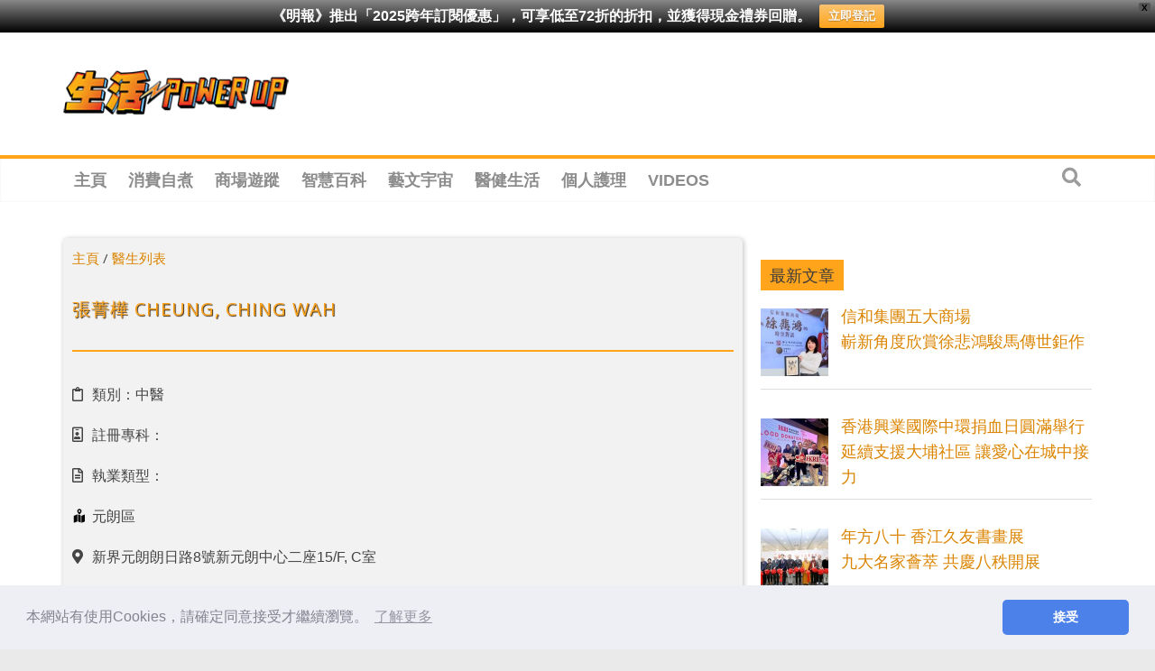

--- FILE ---
content_type: text/html; charset=utf-8
request_url: https://www.google.com/recaptcha/api2/aframe
body_size: 267
content:
<!DOCTYPE HTML><html><head><meta http-equiv="content-type" content="text/html; charset=UTF-8"></head><body><script nonce="vLmUMcC9sqKCeCew5X8v1Q">/** Anti-fraud and anti-abuse applications only. See google.com/recaptcha */ try{var clients={'sodar':'https://pagead2.googlesyndication.com/pagead/sodar?'};window.addEventListener("message",function(a){try{if(a.source===window.parent){var b=JSON.parse(a.data);var c=clients[b['id']];if(c){var d=document.createElement('img');d.src=c+b['params']+'&rc='+(localStorage.getItem("rc::a")?sessionStorage.getItem("rc::b"):"");window.document.body.appendChild(d);sessionStorage.setItem("rc::e",parseInt(sessionStorage.getItem("rc::e")||0)+1);localStorage.setItem("rc::h",'1768470547794');}}}catch(b){}});window.parent.postMessage("_grecaptcha_ready", "*");}catch(b){}</script></body></html>

--- FILE ---
content_type: application/javascript; charset=utf-8
request_url: https://fundingchoicesmessages.google.com/f/AGSKWxUkbcbSyzkouZ4K7vX8wr-sKtOcBFyocMCQizlx5RpP76xA0vxluX_N-9G7BJkUwZUOoUNGcWXjC40AX-UVnj1F8GzLhXA_aOlIqtTAPrc8f5Q3on3F3ylP7P25wjTzWEilfA9zGzJtip_58lPvLZeuaUoJ3mwh9THUtEDaTe08NNBM6OiFZhN8Gmg=/_/js/ads./ad.cgi?/boxad3.-ad_125x125./banner.cgi?
body_size: -1288
content:
window['4a02bdf5-f152-44f0-8f6f-d7fd18673925'] = true;

--- FILE ---
content_type: text/plain; charset=UTF-8
request_url: https://at.teads.tv/fpc?analytics_tag_id=PUB_21432&tfpvi=&gdpr_status=22&gdpr_reason=220&gdpr_consent=&ccpa_consent=&shared_ids=&sv=d656f4a&
body_size: 56
content:
OGI4ZGJlZTktNTMxZS00ZjE3LTgwZjAtZTkyNzBjZGUzODc0Iy0zMA==